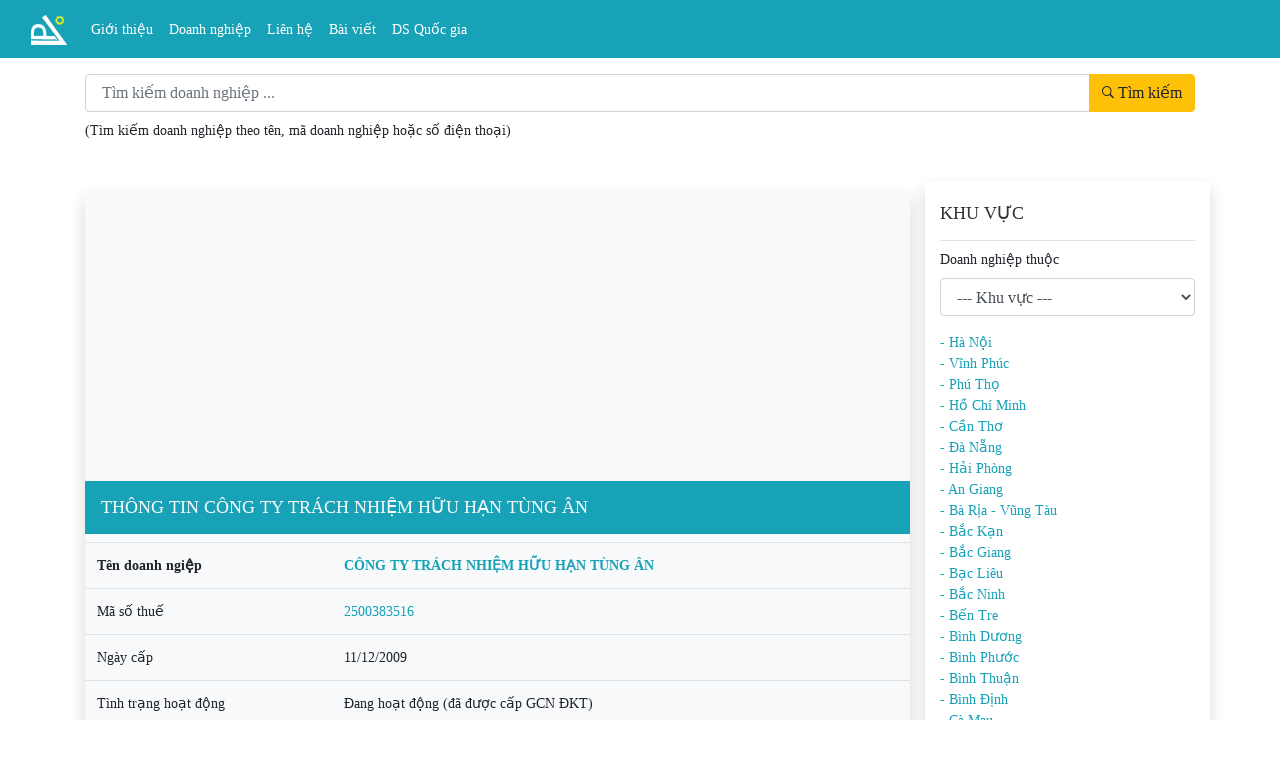

--- FILE ---
content_type: text/html; charset=UTF-8
request_url: https://vnprofile.com/doanhnghiep/2500383516.html
body_size: 7687
content:
<!DOCTYPE html>
<html lang="en">
<head>
	<meta charset="UTF-8">
	<meta http-equiv="X-UA-Compatible" content="IE=edge">
    <meta name="viewport" content="width=device-width, initial-scale=1">
    <meta name="Designer" CONTENT="www.cmBliss.com">
	<title>CÔNG TY TRÁCH NHIỆM HỮU HẠN TÙNG ÂN</title>

	<meta name="robots" content="index,follow" />
    <meta name="revisit-after" content="1 days" />
    <meta http-equiv="content-language" content="vi" />

	<meta name="Author" content="www.cmBliss.com">
	<meta name="title" content="CÔNG TY TRÁCH NHIỆM HỮU HẠN TÙNG ÂN" />
	<meta name="keywords" content="Thông tin công ty CÔNG TY TRÁCH NHIỆM HỮU HẠN TÙNG ÂN, MST: 2500383516, Địa chỉ: Tổ dân phố Hoa Lư, Thị trấn Hoa Sơn, Huyện Lập Thạch, Vĩnh Phúc" />
	<meta name="description" content="Thông tin công ty CÔNG TY TRÁCH NHIỆM HỮU HẠN TÙNG ÂN, MST: 2500383516, Địa chỉ: Tổ dân phố Hoa Lư, Thị trấn Hoa Sơn, Huyện Lập Thạch, Vĩnh Phúc" />
	<link rel="canonical" href="https://vnprofile.com/doanhnghiep/2500383516.html" />
	
	<meta property="og:locale" content="vi_VN" />
	<meta property="og:type" content="website" />
	<meta property="og:url" content="https://vnprofile.com/doanhnghiep/2500383516.html" />
	<meta property="og:title" content="CÔNG TY TRÁCH NHIỆM HỮU HẠN TÙNG ÂN" />
	<meta property="og:site_name" content="CÔNG TY TRÁCH NHIỆM HỮU HẠN TÙNG ÂN" />
	<meta property="article:tag" content="" />
	<meta property="og:description" content="Thông tin công ty CÔNG TY TRÁCH NHIỆM HỮU HẠN TÙNG ÂN, MST: 2500383516, Địa chỉ: Tổ dân phố Hoa Lư, Thị trấn Hoa Sơn, Huyện Lập Thạch, Vĩnh Phúc" />
	<meta property="article:published_time" content="2026-01-15 12:51:13" />
	<meta property="article:modified_time" content="" />
	<meta property="og:updated_time" content="" />
	<meta property="og:image" content="https://vnprofile.com/public/themes/images/logo.png" />

	<meta name="twitter:card" content="summary"/>
	<meta name="twitter:description" content="Thông tin công ty CÔNG TY TRÁCH NHIỆM HỮU HẠN TÙNG ÂN, MST: 2500383516, Địa chỉ: Tổ dân phố Hoa Lư, Thị trấn Hoa Sơn, Huyện Lập Thạch, Vĩnh Phúc"/>
	<meta name="twitter:title" content="CÔNG TY TRÁCH NHIỆM HỮU HẠN TÙNG ÂN"/>
	<meta name="twitter:image" content="https://vnprofile.com/public/themes/images/logo.png"/>

	<!-- facebook -->
	<!-- <meta property="fb:app_id" content="2527295574248998" />
	<meta property="fb:admins" content="100003046913231"/> -->
	

	<link rel="icon" href="https://vnprofile.com/public/themes/images/logo.png" type="image/x-icon" />

	<link rel="stylesheet" type="text/css" href="https://vnprofile.com/public/themes/css/bootstrap.min.css">
	<link rel="stylesheet" type="text/css" href="https://vnprofile.com/public/themes/css/ionicons.min.css">
	<link rel="stylesheet" type="text/css" href="https://vnprofile.com/public/themes/css/main.css">

	<script type="text/javascript" src="https://vnprofile.com/public/themes/js/jquery-3.4.1.min.js"></script>
	
	<script type="text/javascript">
		var baseUrl="https://vnprofile.com/";
	</script>
	<script type="text/javascript" src="https://vnprofile.com/public/themes/js/main.js"></script>
	
	<script async src="https://pagead2.googlesyndication.com/pagead/js/adsbygoogle.js?client=ca-pub-6008865969679433"
     crossorigin="anonymous"></script>
</head>
<body>

<!-- Google tag (gtag.js) -->
<script async src="https://www.googletagmanager.com/gtag/js?id=UA-123138591-4"></script>
<script>
  window.dataLayer = window.dataLayer || [];
  function gtag(){dataLayer.push(arguments);}
  gtag('js', new Date());

  gtag('config', 'UA-123138591-4');
</script><div id="fb-root"></div>
<script>(function(d, s, id) {
  var js, fjs = d.getElementsByTagName(s)[0];
  if (d.getElementById(id)) return;
  js = d.createElement(s); js.id = id;
  js.src = "//connect.facebook.net/vi_VN/sdk.js#xfbml=1&version=v2.5";
  fjs.parentNode.insertBefore(js, fjs);
}(document, 'script', 'facebook-jssdk'));</script>

<!-- <header class="d-none">
	<div class="container-fluid position-relative">
		<div class="d-flex tFlag shadow">
			<div class="item pl-2"><a href="https://vnprofile.com/"><img src="https://vnprofile.com/public/themes/images/logo.png" class="logo"></a></div>
			<div class="item align-self-center p-3"><a href="https://vnprofile.com/" class="text-info"><strong>VNProfile</strong></a></div>
		</div>
	</div>
</header> --><nav class="navbar navbar-expand-lg navbar-dark bg-info navMain">
	<div class="container-fluid">
		<a class="navbar-brand" href="https://vnprofile.com/"><img src="https://vnprofile.com/public/themes/images/logo-am.png" style="height:30px;"></a>
		<button class="navbar-toggler" type="button" data-toggle="collapse" data-target="#navBarBottom" aria-controls="navBarBottom" aria-expanded="false" aria-label="Toggle navigation">
			<span class="navbar-toggler-icon"></span>
		</button>

		<div class="collapse navbar-collapse" id="navBarBottom">
			<ul class="navbar-nav mr-auto">
<li class="nav-item">
				        <a class="nav-link" href="https://vnprofile.com/gioi-thieu-vnprofile.html"> Giới thiệu</a>
				    </li><li class="nav-item">
				        <a class="nav-link" href="https://vnprofile.com/doanh-nghiep-ca-nuoc.html"> Doanh nghiệp</a>
				    </li><li class="nav-item">
				        <a class="nav-link" href="https://vnprofile.com/contact"> Liên hệ</a>
				    </li><li class="nav-item">
				        <a class="nav-link" href="https://vnprofile.com/bai-viet"> Bài viết</a>
				    </li><li class="nav-item">
				        <a class="nav-link" href="https://vnprofile.com/quocgia/danh-sach-cac-nuoc-tren-toan-the-gioi"> DS Quốc gia</a>
				    </li>	</ul>
			

		</div>
	</div>
</nav>

<div class="container py-3">
	<form class="" action="https://vnprofile.com/search" method="post">
		<div class="input-group">
			<input type="text" class="form-control px-3" name="txtSearch" placeholder="Tìm kiếm doanh nghiệp ..." value="">
			<div class="input-group-append">
				<button class="btn btn-warning" type="submit" name="btnSearch"><span class="ion-ios-search-strong"></span> Tìm kiếm</button>
			</div>
		</div>
		<div class="py-2">(Tìm kiếm doanh nghiệp theo tên, mã doanh nghiệp hoặc số điện thoại)</div>
	</form>
	
</div><main>

	<div class="container py-3">

		<div class="row"><div class="col-sm-9 left">
	<div class="content bg-light shadow pb-3">
		<h1 class="title p-3 bg-info text-light">THÔNG TIN CÔNG TY TRÁCH NHIỆM HỮU HẠN TÙNG ÂN</h1>
		
		<table class="table">
			<tr>
				<th width="30%">Tên doanh ngiệp</th>
				<th><a href="https://vnprofile.com/doanhnghiep/2500383516.html">CÔNG TY TRÁCH NHIỆM HỮU HẠN TÙNG ÂN</a></th>
			</tr>
			<tr>
				<td>Mã số thuế</td>
				<td><a href="https://vnprofile.com/doanhnghiep/2500383516.html">2500383516</a></td>
			</tr>
			<tr>
				<td>Ngày cấp</td>
				<td>11/12/2009</td>
			</tr>
			<tr>
				<td>Tình trạng hoạt động</td>
				<td>Đang hoạt động (đã được cấp GCN ĐKT)</td>
			</tr>
			<tr>
				<td>Nơi đăng ký quản lý</td>
				<td>Chi cục Thuế Huyện Lập Thạch</td>
			</tr>
			<tr>
				<td>Địa chỉ trụ sở</td>
				<td>Tổ dân phố Hoa Lư, Thị trấn Hoa Sơn, Huyện Lập Thạch, Vĩnh Phúc</td>
			</tr>
			<tr>
				<td>Điện thoại</td>
				<td>
<img src='[data-uri]'>				</td>
			</tr>
			<tr>
				<td>Chủ sở hữu</td>
				<td>Hoàng Minh Tuấn</td>
			</tr>
			<tr>
				<td>Ngành nghề kinh doanh</td>
				<td><strong>G4511 Bán buôn ô tô và xe có động cơ khác</strong><br><strong>G4511 Bán buôn ô tô và xe có động cơ khác</strong> (Ngành chính)<br/></td>
			</tr>
		</table>

		<p class="p-2 text-muted"><em>Thông tin chỉ mang tính tham khảo, có thể doanh nghiệp mới làm thủ tục thay đổi thông tin nên hệ thống chưa cập nhật kịp thời</em></p>
	</div>

	<!-- Ngang trang vnprofile -->
<ins class="adsbygoogle"
     style="display:block"
     data-ad-client="ca-pub-6008865969679433"
     data-ad-slot="1617140245"
     data-ad-format="auto"
     data-full-width-responsive="true"></ins>
<script>
     (adsbygoogle = window.adsbygoogle || []).push({});
</script>

	<div class="content bg-light shadow">
		<h2 class="title p-3 bg-info text-light">Doanh nghiệp khác</h2>
<div class="item p-3">
				<a href="https://vnprofile.com/doanhnghiep/2500724734.html" target="_blank"><h3 class="title text-info">CÔNG TY CỔ PHẦN CÔNG NGHỆ XANH DURATI</h3></a>
				<p class="p-0 m-0">Mã số thuế: <strong>2500724734</strong> - Đại diện pháp luật: TRẦN DŨNG</p>
				<p class="p-0 m-0">Địa chỉ: Thửa đất số 501, tờ bản đồ số 32, Thôn Tam Lộng, Xã Hương Sơn, Huyện Bình Xuyên, Tỉnh Vĩnh Phúc</p>
			</div><div class="item p-3">
				<a href="https://vnprofile.com/doanhnghiep/2500724741.html" target="_blank"><h3 class="title text-info">CÔNG TY CỔ PHẦN THƯƠNG MẠI & SẢN XUẤT SASAKI VIỆT NAM</h3></a>
				<p class="p-0 m-0">Mã số thuế: <strong>2500724741</strong> - Đại diện pháp luật: ĐỖ ĐỨC CƯỜNG</p>
				<p class="p-0 m-0">Địa chỉ: Lô LK 14-19, KĐT TMS Phúc Yên, Phường Hùng Vương, Thành phố Phúc Yên, Tỉnh Vĩnh Phúc</p>
			</div><div class="item p-3">
				<a href="https://vnprofile.com/doanhnghiep/2500724759.html" target="_blank"><h3 class="title text-info">CÔNG TY TNHH ĐẦU TƯ THƯƠNG MẠI VÀ DỊCH VỤ MINH QÚY</h3></a>
				<p class="p-0 m-0">Mã số thuế: <strong>2500724759</strong> - Đại diện pháp luật: NGUYỄN VĂN QUÝ</p>
				<p class="p-0 m-0">Địa chỉ: Khu Cầu Các, Xã Quất Lưu, Huyện Bình Xuyên, Tỉnh Vĩnh Phúc</p>
			</div><div class="item p-3">
				<a href="https://vnprofile.com/doanhnghiep/2500724653.html" target="_blank"><h3 class="title text-info">CÔNG TY CỔ PHẦN ĐẦU TƯ XÂY DỰNG SAMCON TRƯỜNG GIANG</h3></a>
				<p class="p-0 m-0">Mã số thuế: <strong>2500724653</strong> - Đại diện pháp luật: TRẦN VĂN CỘNG</p>
				<p class="p-0 m-0">Địa chỉ: Thôn Yên Hòa, Xã Bồ Lý, Huyện Tam Đảo, Tỉnh Vĩnh Phúc</p>
			</div><div class="item p-3">
				<a href="https://vnprofile.com/doanhnghiep/2500724660.html" target="_blank"><h3 class="title text-info">CÔNG TY TNHH THIẾT BỊ Y TẾ VƯƠNG MINH QUYỀN</h3></a>
				<p class="p-0 m-0">Mã số thuế: <strong>2500724660</strong> - Đại diện pháp luật: BÙI VĂN TUÂN</p>
				<p class="p-0 m-0">Địa chỉ: Thôn Hoàng Hạ, Xã Kim Xá, Huyện Vĩnh Tường, Tỉnh Vĩnh Phúc</p>
			</div><div class="item p-3">
				<a href="https://vnprofile.com/doanhnghiep/2500724678.html" target="_blank"><h3 class="title text-info">CÔNG TY TNHH THƯƠNG MẠI VÀ DỊCH VỤ PHL</h3></a>
				<p class="p-0 m-0">Mã số thuế: <strong>2500724678</strong> - Đại diện pháp luật: PHẠM NGUYỄN PHƯƠNG LINH</p>
				<p class="p-0 m-0">Địa chỉ: 134-136 Đường Mê Linh, Phường Đống Đa, Thành phố Vĩnh Yên, Tỉnh Vĩnh Phúc</p>
			</div><div class="item p-3">
				<a href="https://vnprofile.com/doanhnghiep/2500724685.html" target="_blank"><h3 class="title text-info">CÔNG TY TNHH SẢN XUẤT VÀ THƯƠNG MẠI CÁT MIỀN BẮC</h3></a>
				<p class="p-0 m-0">Mã số thuế: <strong>2500724685</strong> - Đại diện pháp luật: PHẠM ANH TUẤN</p>
				<p class="p-0 m-0">Địa chỉ: Thôn An Đồng, Xã Ngọc Thanh, Thành phố Phúc Yên, Tỉnh Vĩnh Phúc</p>
			</div><div class="item p-3">
				<a href="https://vnprofile.com/doanhnghiep/2500724692.html" target="_blank"><h3 class="title text-info">CÔNG TY TNHH ĐIỆN ANH KHOA PHÁT VINA</h3></a>
				<p class="p-0 m-0">Mã số thuế: <strong>2500724692</strong> - Đại diện pháp luật: VI VĂN TIN</p>
				<p class="p-0 m-0">Địa chỉ: Thôn Viên Du Hòa, Xã Thanh Vân, Huyện Tam Dương, Tỉnh Vĩnh Phúc</p>
			</div><div class="item p-3">
				<a href="https://vnprofile.com/doanhnghiep/2500724702.html" target="_blank"><h3 class="title text-info">CÔNG TY CỔ PHẦN PHÚC THÁI GROUP</h3></a>
				<p class="p-0 m-0">Mã số thuế: <strong>2500724702</strong> - Đại diện pháp luật: VŨ QUỐC BẢO</p>
				<p class="p-0 m-0">Địa chỉ: 26 S6 Khu đô thị Hà Tiên, Phường Liên Bảo, Thành phố Vĩnh Yên, Tỉnh Vĩnh Phúc</p>
			</div><div class="item p-3">
				<a href="https://vnprofile.com/doanhnghiep/2500724727.html" target="_blank"><h3 class="title text-info">CÔNG TY TNHH KỸ THUẬT XÂY DỰNG VŨ HÀ</h3></a>
				<p class="p-0 m-0">Mã số thuế: <strong>2500724727</strong> - Đại diện pháp luật: LÊ VĂN TOẢN</p>
				<p class="p-0 m-0">Địa chỉ: Thôn Yên Thượng, Xã An Hòa, Huyện Tam Dương, Tỉnh Vĩnh Phúc</p>
			</div><div class="item p-3">
				<a href="https://vnprofile.com/doanhnghiep/2500724540.html" target="_blank"><h3 class="title text-info">CÔNG TY TNHH THƯƠNG MẠI VÀ XÂY DỰNG TL - HOME</h3></a>
				<p class="p-0 m-0">Mã số thuế: <strong>2500724540</strong> - Đại diện pháp luật: NGUYỄN HỮU LONG</p>
				<p class="p-0 m-0">Địa chỉ: Số 371, đường Nguyễn Khoan, Thị Trấn Yên Lạc, Huyện Yên Lạc, Tỉnh Vĩnh Phúc</p>
			</div><div class="item p-3">
				<a href="https://vnprofile.com/doanhnghiep/2500724646.html" target="_blank"><h3 class="title text-info">CÔNG TY TNHH MACCAO VIỆT NAM</h3></a>
				<p class="p-0 m-0">Mã số thuế: <strong>2500724646</strong> - Đại diện pháp luật: Nguyễn Duy Hiếu</p>
				<p class="p-0 m-0">Địa chỉ: Khu Đồi Mé, Xã Thanh Vân, Huyện Tam Dương, Vĩnh Phúc</p>
			</div><div class="item p-3">
				<a href="https://vnprofile.com/doanhnghiep/2500723699.html" target="_blank"><h3 class="title text-info">CÔNG TY TNHH XÂY DỰNG VÀ THƯƠNG MẠI VẬN TẢI QUÝ NGUYỄN</h3></a>
				<p class="p-0 m-0">Mã số thuế: <strong>2500723699</strong> - Đại diện pháp luật: NGUYỄN VĂN QUÝ</p>
				<p class="p-0 m-0">Địa chỉ: Khu 6 Thôn Trung, Xã Phú Đa, Huyện Vĩnh Tường, Tỉnh Vĩnh Phúc</p>
			</div><div class="item p-3">
				<a href="https://vnprofile.com/doanhnghiep/2500723723.html" target="_blank"><h3 class="title text-info">CÔNG TY TNHH DỊCH VỤ SẢN XUẤT NỘI NGOẠI THẤT WERYWOOD</h3></a>
				<p class="p-0 m-0">Mã số thuế: <strong>2500723723</strong> - Đại diện pháp luật: PHAN HIỂN ANH HỒ</p>
				<p class="p-0 m-0">Địa chỉ: Số 10 Lê Chân, Phường Khai Quang, Thành phố Vĩnh Yên, Tỉnh Vĩnh Phúc</p>
			</div><div class="item p-3">
				<a href="https://vnprofile.com/doanhnghiep/2500723748.html" target="_blank"><h3 class="title text-info">CÔNG TY TNHH HANOI MAGRETS FOIES GRAS</h3></a>
				<p class="p-0 m-0">Mã số thuế: <strong>2500723748</strong> - Đại diện pháp luật: NGUYỄN THƯƠNG HÀ</p>
				<p class="p-0 m-0">Địa chỉ: Lô 28, dãy S4, KĐT chùa Hà Tiên, Phường Định Trung, Thành phố Vĩnh Yên, Tỉnh Vĩnh Phúc</p>
			</div><div class="item p-3">
				<a href="https://vnprofile.com/doanhnghiep/2500723755.html" target="_blank"><h3 class="title text-info">CÔNG TY TNHH NAM ANH SHEET METAL VP</h3></a>
				<p class="p-0 m-0">Mã số thuế: <strong>2500723755</strong> - Đại diện pháp luật: PHẠM HẢI BẮC</p>
				<p class="p-0 m-0">Địa chỉ: Số 286 Đường Trần Phú, Phường Trưng Nhị, Thành phố Phúc Yên, Tỉnh Vĩnh Phúc</p>
			</div><div class="item p-3">
				<a href="https://vnprofile.com/doanhnghiep/2500723681.html" target="_blank"><h3 class="title text-info">CÔNG TY TNHH XÂY DỰNG HOÀNG ANH VP</h3></a>
				<p class="p-0 m-0">Mã số thuế: <strong>2500723681</strong> - Đại diện pháp luật: NGÔ VIỆT HOÀNG</p>
				<p class="p-0 m-0">Địa chỉ: Tổ dân phố 2, Thị Trấn Tam Đảo, Huyện Tam Đảo, Tỉnh Vĩnh Phúc</p>
			</div><div class="item p-3">
				<a href="https://vnprofile.com/doanhnghiep/2500723716.html" target="_blank"><h3 class="title text-info">CÔNG TY TNHH THƯƠNG MẠI NAM HẢI C&T</h3></a>
				<p class="p-0 m-0">Mã số thuế: <strong>2500723716</strong> - Đại diện pháp luật: PHẠM DUY CƯƠNG</p>
				<p class="p-0 m-0">Địa chỉ: Thôn Xuân Húc 2, Xã Vân Xuân, Huyện Vĩnh Tường, Tỉnh Vĩnh Phúc</p>
			</div><div class="item p-3">
				<a href="https://vnprofile.com/doanhnghiep/2500723709.html" target="_blank"><h3 class="title text-info">CÔNG TY TNHH THIẾT BỊ CÔNG NGHIỆP VÀ DỊCH VỤ HAN</h3></a>
				<p class="p-0 m-0">Mã số thuế: <strong>2500723709</strong> - Đại diện pháp luật: NGUYỄN ANH PHÚC</p>
				<p class="p-0 m-0">Địa chỉ: Số nhà 19 ngõ 4 đường Phạm Văn Đồng, Phường Xuân Hoà, Thành phố Phúc Yên, Tỉnh Vĩnh Phúc</p>
			</div><div class="item p-3">
				<a href="https://vnprofile.com/doanhnghiep/2500723730.html" target="_blank"><h3 class="title text-info">CÔNG TY TNHH ĐIỆN TỬ SSVN</h3></a>
				<p class="p-0 m-0">Mã số thuế: <strong>2500723730</strong> - Đại diện pháp luật: NGUYỄN TRUNG TUYẾN</p>
				<p class="p-0 m-0">Địa chỉ: TDP Bắc Cường, Thị Trấn Thổ Tang, Huyện Vĩnh Tường, Tỉnh Vĩnh Phúc</p>
			</div>	</div>
</div>

<div class="col-sm-3 right shadow">
	<div class="rBox mb-3">
		<h3 class="title py-3 border-bottom">Khu vực</h3>
		<div class="form-group">
			<label for="exampleFormControlSelect1">Doanh nghiệp thuộc</label>
			<select class="form-control" id="e1">
				<option value="">--- Khu vực ---</option>
<option value="hn">Hà Nội</option><option value="vp">Vĩnh Phúc</option><option value="PT">Phú Thọ</option><option value="hcm">Hồ Chí Minh</option><option value="ct">Cần Thơ</option><option value="dn">Đà Nẵng</option><option value="hp">Hải Phòng</option><option value="ag">An Giang</option><option value="brvt">Bà Rịa - Vũng Tàu</option><option value="bk">Bắc Kạn</option><option value="bg">Bắc Giang</option><option value="bl">Bạc Liêu</option><option value="bn">Bắc Ninh</option><option value="bt">Bến Tre</option><option value="bd">Bình Dương</option><option value="bp">Bình Phước</option><option value="bt2">Bình Thuận</option><option value="bd2">Bình Định</option><option value="cm">Cà Mau</option><option value="cb">Cao Bằng</option><option value="gl">Gia Lai</option><option value="hg">Hà Giang</option><option value="hn2">Hà Nam</option><option value="ht">Hà Tĩnh</option><option value="hd">Hải Dương</option><option value="hg2">Hậu Giang</option><option value="hb">Hòa Bình</option><option value="hu">Huế</option><option value="hy">Hưng Yên</option><option value="kh">Khánh Hòa</option><option value="kg">Kiên Giang</option><option value="kt">Kon Tum</option><option value="lc">Lai Châu</option><option value="ld">Lâm Đồng</option><option value="ls">Lạng Sơn</option><option value="lc2">Lào Cai</option><option value="la">Long An</option><option value="nd">Nam Định</option><option value="na">Nghệ An</option><option value="nb">Ninh Bình</option><option value="nt">Ninh Thuận</option><option value="py">Phú Yên</option><option value="qb">Quảng Bình</option><option value="qn">Quảng Nam</option><option value="qn2">Quảng Ngãi</option><option value="qn3">Quảng Ninh</option><option value="qt">Quảng Trị</option><option value="st">Sóc Trăng</option><option value="sl">Sơn La</option><option value="tn">Tây Ninh</option><option value="tb">Thái Bình</option><option value="tn2">Thái Nguyên</option><option value="th">Thanh Hoá</option><option value="tg">Tiền Giang</option><option value="tv">Trà Vinh</option><option value="tq">Tuyên Quang</option><option value="vl">Vĩnh Long</option><option value="vt">Vũng Tàu</option><option value="yb">Yên Bái</option><option value="dl">Đắc Lắc</option><option value="dn2">Đắk Nông</option><option value="db">Điện Biên</option><option value="dn3">Đồng Nai</option><option value="dt">Đồng Tháp</option>			</select>
		</div>
		<ul style="list-style:none;padding-left: 0px;">
<li><a href="https://vnprofile.com/doanhnghiep/hn">- Hà Nội</a></li><li><a href="https://vnprofile.com/doanhnghiep/vp">- Vĩnh Phúc</a></li><li><a href="https://vnprofile.com/doanhnghiep/PT">- Phú Thọ</a></li><li><a href="https://vnprofile.com/doanhnghiep/hcm">- Hồ Chí Minh</a></li><li><a href="https://vnprofile.com/doanhnghiep/ct">- Cần Thơ</a></li><li><a href="https://vnprofile.com/doanhnghiep/dn">- Đà Nẵng</a></li><li><a href="https://vnprofile.com/doanhnghiep/hp">- Hải Phòng</a></li><li><a href="https://vnprofile.com/doanhnghiep/ag">- An Giang</a></li><li><a href="https://vnprofile.com/doanhnghiep/brvt">- Bà Rịa - Vũng Tàu</a></li><li><a href="https://vnprofile.com/doanhnghiep/bk">- Bắc Kạn</a></li><li><a href="https://vnprofile.com/doanhnghiep/bg">- Bắc Giang</a></li><li><a href="https://vnprofile.com/doanhnghiep/bl">- Bạc Liêu</a></li><li><a href="https://vnprofile.com/doanhnghiep/bn">- Bắc Ninh</a></li><li><a href="https://vnprofile.com/doanhnghiep/bt">- Bến Tre</a></li><li><a href="https://vnprofile.com/doanhnghiep/bd">- Bình Dương</a></li><li><a href="https://vnprofile.com/doanhnghiep/bp">- Bình Phước</a></li><li><a href="https://vnprofile.com/doanhnghiep/bt2">- Bình Thuận</a></li><li><a href="https://vnprofile.com/doanhnghiep/bd2">- Bình Định</a></li><li><a href="https://vnprofile.com/doanhnghiep/cm">- Cà Mau</a></li><li><a href="https://vnprofile.com/doanhnghiep/cb">- Cao Bằng</a></li><li><a href="https://vnprofile.com/doanhnghiep/gl">- Gia Lai</a></li><li><a href="https://vnprofile.com/doanhnghiep/hg">- Hà Giang</a></li><li><a href="https://vnprofile.com/doanhnghiep/hn2">- Hà Nam</a></li><li><a href="https://vnprofile.com/doanhnghiep/ht">- Hà Tĩnh</a></li><li><a href="https://vnprofile.com/doanhnghiep/hd">- Hải Dương</a></li><li><a href="https://vnprofile.com/doanhnghiep/hg2">- Hậu Giang</a></li><li><a href="https://vnprofile.com/doanhnghiep/hb">- Hòa Bình</a></li><li><a href="https://vnprofile.com/doanhnghiep/hu">- Huế</a></li><li><a href="https://vnprofile.com/doanhnghiep/hy">- Hưng Yên</a></li><li><a href="https://vnprofile.com/doanhnghiep/kh">- Khánh Hòa</a></li><li><a href="https://vnprofile.com/doanhnghiep/kg">- Kiên Giang</a></li><li><a href="https://vnprofile.com/doanhnghiep/kt">- Kon Tum</a></li><li><a href="https://vnprofile.com/doanhnghiep/lc">- Lai Châu</a></li><li><a href="https://vnprofile.com/doanhnghiep/ld">- Lâm Đồng</a></li><li><a href="https://vnprofile.com/doanhnghiep/ls">- Lạng Sơn</a></li><li><a href="https://vnprofile.com/doanhnghiep/lc2">- Lào Cai</a></li><li><a href="https://vnprofile.com/doanhnghiep/la">- Long An</a></li><li><a href="https://vnprofile.com/doanhnghiep/nd">- Nam Định</a></li><li><a href="https://vnprofile.com/doanhnghiep/na">- Nghệ An</a></li><li><a href="https://vnprofile.com/doanhnghiep/nb">- Ninh Bình</a></li><li><a href="https://vnprofile.com/doanhnghiep/nt">- Ninh Thuận</a></li><li><a href="https://vnprofile.com/doanhnghiep/py">- Phú Yên</a></li><li><a href="https://vnprofile.com/doanhnghiep/qb">- Quảng Bình</a></li><li><a href="https://vnprofile.com/doanhnghiep/qn">- Quảng Nam</a></li><li><a href="https://vnprofile.com/doanhnghiep/qn2">- Quảng Ngãi</a></li><li><a href="https://vnprofile.com/doanhnghiep/qn3">- Quảng Ninh</a></li><li><a href="https://vnprofile.com/doanhnghiep/qt">- Quảng Trị</a></li><li><a href="https://vnprofile.com/doanhnghiep/st">- Sóc Trăng</a></li><li><a href="https://vnprofile.com/doanhnghiep/sl">- Sơn La</a></li><li><a href="https://vnprofile.com/doanhnghiep/tn">- Tây Ninh</a></li><li><a href="https://vnprofile.com/doanhnghiep/tb">- Thái Bình</a></li><li><a href="https://vnprofile.com/doanhnghiep/tn2">- Thái Nguyên</a></li><li><a href="https://vnprofile.com/doanhnghiep/th">- Thanh Hoá</a></li><li><a href="https://vnprofile.com/doanhnghiep/tg">- Tiền Giang</a></li><li><a href="https://vnprofile.com/doanhnghiep/tv">- Trà Vinh</a></li><li><a href="https://vnprofile.com/doanhnghiep/tq">- Tuyên Quang</a></li><li><a href="https://vnprofile.com/doanhnghiep/vl">- Vĩnh Long</a></li><li><a href="https://vnprofile.com/doanhnghiep/vt">- Vũng Tàu</a></li><li><a href="https://vnprofile.com/doanhnghiep/yb">- Yên Bái</a></li><li><a href="https://vnprofile.com/doanhnghiep/dl">- Đắc Lắc</a></li><li><a href="https://vnprofile.com/doanhnghiep/dn2">- Đắk Nông</a></li><li><a href="https://vnprofile.com/doanhnghiep/db">- Điện Biên</a></li><li><a href="https://vnprofile.com/doanhnghiep/dn3">- Đồng Nai</a></li><li><a href="https://vnprofile.com/doanhnghiep/dt">- Đồng Tháp</a></li>		</ul>
	</div>



<div class="rBox mb-3"><p><a href="https://typing.cmbliss.com/" target="_blank"><img class="border" src="https://vnprofile.com/public/fileupload/source/ads/ads-typing.jpg" alt="Tập gõ máy tính 10 ngón" width="100%" /></a></p>
<p><a href="https://cmbliss.com/" target="_blank"><img class="border" src="https://cmbliss.com/public/fileupload/source/ads/thiet-ke-website.png" alt="Thiết kế website" width="100%" /></a></p>
<p><a href="http://giapha.cmbliss.com/" target="_blank"><img class="border" src="https://vnprofile.com/public/fileupload/source/ads/2.jpg" alt="Tạo và in cây gia phả online nhanh" width="100%" /></a></p></div></div>

<script type="text/javascript">
	$(document).ready(function() {
		$("#e1").change(function() {
			if ($(this).val()=="") return;
			window.location="https://vnprofile.com/doanhnghiep/"+$(this).val();
		});
	});
</script></div></div></main>	<footer class="p-2">
		<div class="container-fluid">
			<p>Lưu ý: Nội dung mang tính chất tham khảo</p>
			<hr style="border-color: #ccc;">
			<p class="text-center"><small>Copyright ® 2026. www.vnprofile.com</small></p>
		</div>
	</footer>

	<div id="go-top" class="go-top">
		<span class="ion-android-arrow-up"></span>
	</div>

	<script type="text/javascript" src="https://vnprofile.com/public/themes/js/bootstrap.min.js"></script>
</body>
</html>

--- FILE ---
content_type: text/html; charset=utf-8
request_url: https://www.google.com/recaptcha/api2/aframe
body_size: 268
content:
<!DOCTYPE HTML><html><head><meta http-equiv="content-type" content="text/html; charset=UTF-8"></head><body><script nonce="uxS9PRYy7yV5Mq171pI2Zg">/** Anti-fraud and anti-abuse applications only. See google.com/recaptcha */ try{var clients={'sodar':'https://pagead2.googlesyndication.com/pagead/sodar?'};window.addEventListener("message",function(a){try{if(a.source===window.parent){var b=JSON.parse(a.data);var c=clients[b['id']];if(c){var d=document.createElement('img');d.src=c+b['params']+'&rc='+(localStorage.getItem("rc::a")?sessionStorage.getItem("rc::b"):"");window.document.body.appendChild(d);sessionStorage.setItem("rc::e",parseInt(sessionStorage.getItem("rc::e")||0)+1);localStorage.setItem("rc::h",'1768456277065');}}}catch(b){}});window.parent.postMessage("_grecaptcha_ready", "*");}catch(b){}</script></body></html>

--- FILE ---
content_type: text/css
request_url: https://vnprofile.com/public/themes/css/main.css
body_size: 766
content:
body {
	font-size: 14px;
	font-family: Tahoma;

}
a {
	color: #17a2b8;
}
a:hover {
	text-decoration: none;
}

header .logo {
	height: 60px;
}
header .tFlag {
	position: absolute;
	top: 0px;
	left: 0px;
	z-index: 999;
	background-color: #fff;
	border-radius: 0px 0px 8px 8px;
}

/*navMain*/
.navMain .navbar-nav .nav-link {
	color: #fff;
}

.kSearch {
	background-image: url('../images/bg-head.jpg');
	background-position: center;
	position: relative;
}
.kSearch .mark {
	position: absolute;
	height: 100%;
	width: 100%;
	background-color: rgba(0,0,0,0.55);
}
.kSearch .content {
	position: absolute;
	transform: translate(-50%,-50%);
	left: 50%;
	top: 50%;
	min-width: 30%;
}

/*main*/
main {
	min-height: 600px;
}
main .left h2.title, main .left h1.title {
	font-size: 1.3em;
	text-transform: uppercase;
}
main .left h3.title {
	font-size: 1.1em;
	text-transform: uppercase;
	color: #333;
}
main .left h3.title:hover {
	color: #000;
}
main .left .card-img, .card-img-top {
	height: 180px;
	object-fit: cover;
}
main .content .item:not(:last-child) {
	border-bottom: 1px solid #ccc;
}

main .right h3.title {
	font-size: 1.3em;
	text-transform: uppercase;
	color: #333;
}

/*site-title*/
.site-title h1 {
	font-size: 1.5em;
	text-transform: uppercase;
}

/*site-main*/
.site-title h1 {
	font-size: 1.5em;
	text-transform: uppercase;
}
.site-main h2.title {
	font-size: 1.2em;
	color: #222;
}
.site-main .media {
	border-bottom: 1px solid #fff;
}
.site-main .media:hover {
	border-bottom: 1px solid #ccc;
}

.l-contents img {
	max-width: 100%;
}
.l-contents h2,h3,h4,h5,h6 {
	margin-top: 6px;
}
.l-contents h3 {
	font-size: 1.3em;
}
.l-contents h2 {
	font-size: 1.5em;
}
.l-contents h4 {
	font-size: 1.2em;
}
.l-contents h5 {
	font-size: 1.1em;
}
.l-contents h6 {
	font-size: 1.05em;
}
.l-contents p {
	margin-top: 5px;
}
.l-contents table p {
	margin-bottom: 0px;
}

/*boxright*/
.boxright .b-title {
	font-size: 1.3em;
	border-left: 2px solid #D53402;
}
.boxright .media img {
	width: 100px;
	height: 80px;
	object-fit: cover;
}
.boxright .nav-list {
	list-style: none;

}
.boxright .nav-list li {
	padding-top: 5px;
	padding-bottom: 5px;
}
.boxright .nav-list li:not(:last-child) {
	border-bottom: 1px solid #eee;
}
.boxright .nav-list a {
	color: #333;
	transition: color 0.3s;
}
.boxright .nav-list a:hover {
	color: #666;
}

/*toc*/
#toc a {
	color: #666;
}
#toc a:hover {
	color: #333;
}


footer {
	background-color: #212121;
	color: #fff;
}
footer a {
	color: #ccc;

}
footer a:hover {
	color: #fff;
	
}
footer h3 {
	font-size: 1.3em;
	text-transform: uppercase;
	border-bottom: 1px solid #ccc;
	padding-bottom: 5px;
}
footer ul {
	list-style: none;
	padding-left: 0px;
}
footer ul li {
	padding:5px;
}
footer ul li:before {
	content: "\00bb";
	margin-right: 5px;
}




/*go-top*/
.go-top {
	border:1px solid #008899;
	color: #fff;
	width: 30px;
	height: 30px;
	border-radius: 15px;
	background-color: rgba(0,136,150,0.75);
	position: fixed;
	text-align: center;
	line-height: 30px;
	right:20px;
	top: 50%;
	transform: translateY(-50%);
	transition: background-color 0.3s, color 0.3s;
	cursor:pointer;
	display: none;
}
.go-top:hover {
	color:#eee;
	background-color: rgba(0,136,150,0.55);
}


@media (min-width: 576px) {
  
}

@media (min-width: 768px) {
	.navMain .navbar-nav .nav-item:hover .dropdown-menu {
		visibility: visible;
		display: block;
	}
	.kSearch {
		height: 300px;
	}
}

@media (min-width: 992px) {
	
}

@media (min-width: 1200px) {
	
}

@media (min-width: 1300px) {

}

@media (max-width: 575.98px) {
	.kSearch {
		height: 250px;
	}
	.kSearch .content {
		top: 65%;
		min-width: 90%;
	}

	.siteTitle {
		display: none;
	}
}

--- FILE ---
content_type: application/javascript
request_url: https://vnprofile.com/public/themes/js/main.js
body_size: -69
content:
$(document).ready(function() {
	
	// scroll to top
	function sh_btnScroll(idBtnGoTop){
		var c="#"+idBtnGoTop;
		var b=120;
		var a=500;
		$(window).scroll(function(){
			if($(this).scrollTop()>b){
				$(c).fadeIn(a)
			}else{
				$(c).fadeOut(a)
			}
		});
	}

	$("#go-top").click(function() {
		$("html, body").animate({"scrollTop":0},500);
	});

	sh_btnScroll("go-top");
	//end
});